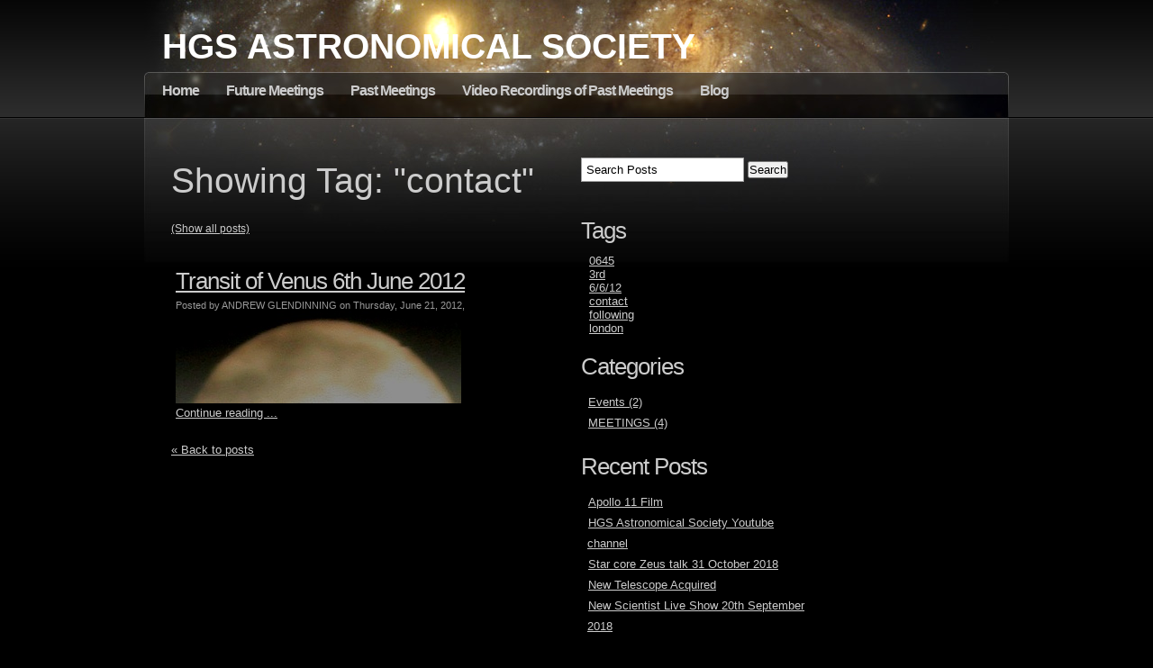

--- FILE ---
content_type: text/html; charset=utf-8
request_url: https://www.hgsas.co.uk/news/tag/contact
body_size: 5525
content:
<!DOCTYPE html PUBLIC "-//W3C//DTD XHTML 1.0 Strict//EN" "http://www.w3.org/TR/xhtml1/DTD/xhtml1-strict.dtd">
<!--
Design by Free CSS Templates
http://www.freecsstemplates.org
Released for free under a Creative Commons Attribution 2.5 License

Name       : StarGazer
Description: Fixed-width, two-column design suitable for small sites and blogs.
Version    : 1.0
Released   : 20071222

-->
<html xmlns="http://www.w3.org/1999/xhtml">
<head>
		<meta http-equiv="content-type" content="text/html; charset=utf-8" />

  <base href="/" />

<title>HGS ASTRONOMICAL SOCIETY</title>


  <link rel="alternate" type="application/rss+xml" title="HGS ASTRONOMICAL SOCIETY RSS feed" href="news.rss" />

<meta name="description" content="" />
<meta name="keywords" content="" />


  


  <style type="text/css" id="styleCSS">
    /*
Design by Free CSS Templates
http://www.freecsstemplates.org
Released for free under a Creative Commons Attribution 2.5 License
*/

* {
	margin: 0;
	padding: 0;
}

body {
	background: #000000 url(templates/Stargazer/resources/common/images/img01.gif) repeat-x;
	font-family: "Trebuchet MS", Arial, Helvetica, sans-serif;
	font-size: 13px;
	color: #999999;
}

h1, h2, h3 {
}

h1 {
	font-size: 3em;
}

h2 {
	letter-spacing: -1px;
	font-size: 2em;
}

h3 {
	font-size: 1em;
}

p, ul, ol {
	margin-top: 1.8em;
	line-height: 180%;
}

ul, ol {
	margin-left: 3em;
}

blockquote {
	margin-left: 3em;
	margin-right: 3em;
}

a {
	color: #CCCCCC;
}

a:hover {
	text-decoration: none;
	color: #FFFFFF;
}

hr {
	display: none;
}

/* Header */

#header {
	width: 960px;
	height: 80px;
	margin: 0 auto;
	background: url(templates/Stargazer/resources/common/images/img02.jpg);
}

#header h1, #header h2 {
	float: left;
	margin: 0;
	color: #FFFFFF;
}

#header h1 {
	padding: 30px 0 0 20px;
	font-size: 3em;
}

#header h2 {
	padding: 47px 0 0 8px;
	font-size: 1.8em;
	font-style: italic;
}

#header a {
	text-decoration: none;
	color: #FFFFFF;
}

/* Menu */

#menu {
	width: 960px;
	height: 51px;
	margin: 0 auto;
	background: url(templates/Stargazer/resources/common/images/img03.jpg);
}

#menu ul {
	margin: 0;
	padding: 0;
	list-style: none;
	line-height: normal;
}

#menu li {
	float: left;
	padding: 12px 10px 0 20px;
}

#menu a {
	text-decoration: none;
	letter-spacing: -1px;
	font-size: 1.2em;
	font-weight: bold;
}

#menu a:hover {
	text-decoration: underline;
}

/* Page */

#page {
	width: 920px;
	margin: 0 auto;
	padding: 30px 20px 20px 20px;
	background: url(templates/Stargazer/resources/common/images/img04.jpg) no-repeat;
}

/* Content */

#content {
	float: left;
	width: 605px;
}

.post {
}

.post .title {
	border-bottom: 1px solid #454545;
}

.post .title a {
	text-decoration: none;
}

.post .entry {
	padding: 0 20px;
}

.post .meta {
	height: 20px;
	padding: 15px 20px;
	background: url(templates/Stargazer/resources/common/images/img05.gif) no-repeat;
	line-height: normal;
}

.post .meta a {
	text-decoration: none;
	font-weight: bold;
}

.post .meta a:hover {
	text-decoration: underline;
}

.post .meta .byline {
	float: left;
}

.post .meta .comments {
	float: right;
}

/* Sidebar */

#sidebar {
	float: right;
	width: 295px;
}

#sidebar ul {
	margin: 0;
	padding: 0;
	list-style: none;
}

#sidebar li {
}

#sidebar li ul {
	padding: 0 0 20px 20px;
	list-style: square inside;
}

#sidebar h2 {
	height: 50px;
	padding: 13px 20px 0 20px;
	background: url(templates/Stargazer/resources/common/images/img06.gif) no-repeat;
	font-size: 1.6em;
}

/* Search */

#search {
	padding: 20px;
	text-align: center;
}

#search input {
	margin-bottom: 10px;
	padding: 3px 5px;
	background: #1F1F1F url(templates/Stargazer/resources/common/images/img06.gif) no-repeat center center;
	border: 1px solid #454545;
	font: bold 1.2em "Trebuchet MS", Arial, Helvetica, sans-serif;
	color: #FFFFFF;
}

#search #s {
	width: 80%;
	background: #1F1F1F;
}

/* Calendar */

#calendar {
	padding-bottom: 20px;
}

#calendar table, #calendar caption {
	width: 80%;
	margin: 0 auto;
	text-align: center;
}

#calendar caption {
	letter-spacing: .25em;
	font-weight: bold;
}

#calendar thead th {
	background: #333333;
}

#calendar tbody td {
	background: #111111;
}

#calendar a {
	text-decoration: none;
	font-weight: bold;
}

#calendar a:hover {
	text-decoration: underline;
}

/* Footer */

.sys_footer {
	width: 960px;
	margin: 0 auto;
	padding: 20px 0 10px 0;
	/*background: url(templates/Stargazer/resources/common/images/img07.gif) no-repeat;*/
    text-align:center;
    
}

#sys_designerfooter {
    background: none;
    padding: 0px;
    border:none;
    margin-top:0px;
    top:-10px;
    position:relative;
}

.sys_footer p {
	margin: 0;
	line-height: normal;
	text-align: center;
}
			
.sys_txt{
	font-family: "Trebuchet MS", Arial, Helvetica, sans-serif;
	font-size: 13px;
	color: #999999;
	padding			: 1px 0 0 0;
}

a{color:#CCCCCC;}

a img{border:none;}

.sys_txt a{

	color: #CCCCCC;

}

.sys_txt a:hover{

	text-decoration: none;
	color: #FFFFFF;

}

.sys_txt h1, 
.sys_txt h2, 
.sys_txt h3, 
.sys_txt h4,
.sys_txt h5,
.sys_txt h6,
.sys_txt p{ 
		text-decoration: none;
	font-weight: normal;
	color: #CCCCCC;
	
}

.sys_txt h1{
	font-size: 3em;
}

.sys_txt h2{
	letter-spacing: -1px;
	font-size: 2em;
}

.sys_txt h3{
	font-size: 1em;
}

.sys_txt h4{
	margin:0;
	padding:10px 0 10px 0;
	
	
}

.sys_txt h5{
	
	margin:0;
	padding:10px 0 10px 0;
	
}

.sys_txt h6{
	margin:0;
	padding:10px 0 10px 0;
	
	
}

.sys_txt p{
	
	margin:0;
	padding:5px 0;
	color: #999999;


	
}


.sys_txt blockquote {
	
	margin: 0 20px;
	padding:15px 0 15px 30px;
	padding-left: 1em;
	border-left: 5px solid #DDDDDD;
	
}		


.sys_txt p, .sys_txt ul, .sys_txt ol {
	margin-top: 1.8em;
	line-height: 180%;
}

.sys_txt ul, .sys_txt ol {
	margin-left: 3em;
}



  </style>


<script src="//ajax.googleapis.com/ajax/libs/webfont/1.4.2/webfont.js" type="text/javascript"></script>





<script type="text/javascript" src="//ajax.googleapis.com/ajax/libs/jquery/1.11.1/jquery.min.js"></script>
<script type="text/javascript">window.jQuery || document.write('<script src="/components/bower_components/jquery/dist/jquery.js"><\/script>')</script>
<link rel="stylesheet" type="text/css" href="classes/commons/resources/flyoutmenu/flyoutmenu.css?1001144" />
<script type="text/javascript" src="classes/commons/resources/flyoutmenu/flyoutmenu.js?1001144"></script>
<link rel="stylesheet" type="text/css" href="classes/commons/resources/global/global.css?1001144" />


<script type="text/javascript">
  var swRegisterManager = {
    goals: [],
    add: function(swGoalRegister) {
      this.goals.push(swGoalRegister);
    },
    registerGoals: function() {
      while(this.goals.length) {
        this.goals.shift().call();
      }
    }
  };

  window.swPostRegister = swRegisterManager.registerGoals.bind(swRegisterManager);
</script>

  <link rel="stylesheet" type="text/css" href="classes/components/BlogSearchWidget/layouts/Default/Default.css?1001144" />
  
  <link rel="stylesheet" type="text/css" href="classes/components/BlogAuthor/layouts/Default/Default.css?1001144" />
  
  <link rel="stylesheet" type="text/css" href="classes/components/BlogTags/layouts/Default/Default.css?1001144" />
  
  <link rel="stylesheet" type="text/css" href="classes/components/BlogCategories/layouts/Default/Default.css?1001144" />
  
  <link rel="stylesheet" type="text/css" href="classes/components/RecentPosts/layouts/Default/Default.css?1001144" />
  
  <link rel="stylesheet" type="text/css" href="classes/components/BlogArchive/layouts/Default/Default.css?1001144" />
  
  <link rel="stylesheet" type="text/css" href="classes/components/BlogRss/layouts/Default/Default.css?1001144" />
  
  <link rel="stylesheet" type="text/css" href="classes/components/BlogWidget/layouts/Default/Default.css?1001144" />
  
  
  

	</head>

<body id="sys_background">
<div id="header">
	<h1><a id="sys_heading" href="./">HGS ASTRONOMICAL SOCIETY</a></h1>
</div>
<div id="menu">
	<div class="sys_navigation">
		<ul class='sys_navigation'>
			<li id="ys_menu_0" class="selected first"><a href="./" title="Home">Home</a></li>
			<li id="ys_menu_1"><a href="future-meetings.php" title="Future Meetings">Future Meetings</a></li>
			<li id="ys_menu_2"><a href="past-meetings.php" title="Past Meetings">Past Meetings</a></li>
			<li id="ys_menu_3"><a href="video-recordings-of-past-meetings.php" title="Video Recordings of Past Meetings">Video Recordings of Past Meetings</a></li>
			<li id="ys_menu_4" class="last"><a href="blog.php" title="Blog">Blog</a></li>
			</ul>
<script>$(document).ready(function() { flyoutMenu.initFlyoutMenu([{"href": "./","title": "Home","name": "Home","children": [{"href": "about-us.php","title": "About us","name": "About us"},{"href": "mission.php","title": "Mission","name": "Mission"},{"href": "news.php","title": "News","name": "News"},{"href": "directions.php","title": "Directions","name": "Directions"},{"href": "contact-us.php","title": "Contact us","name": "Contact us"},{"href": "twitter-and-youtube.php","title": "Twitter and Youtube","name": "Twitter and Youtube"},{"href": "youtube-channel.php","title": "YouTube channel","name": "YouTube channel"}]},{"href": "future-meetings.php","title": "Future Meetings","name": "Future Meetings","children": []},{"href": "past-meetings.php","title": "Past Meetings","name": "Past Meetings","children": []},{"href": "video-recordings-of-past-meetings.php","title": "Video Recordings of Past Meetings","name": "Video Recordings of Past Meetings","children": [{"href": "2018-recordings.php","title": "2018 Recordings","name": "2018 Recordings"},{"href": "2019-recordings.php","title": "2019 Recordings","name": "2019 Recordings"},{"href": "2020-recordings.php","title": "2020 Recordings","name": "2020 Recordings"},{"href": "2021-recordings.php","title": "2021 Recordings","name": "2021 Recordings"},{"href": "2022-recordings.php","title": "2022 Recordings","name": "2022 Recordings"},{"href": "2023-recordings.php","title": "2023 Recordings","name": "2023 Recordings"},{"href": "2024-recordings.php","title": "2024-recordings","name": "2024-recordings"},{"href": "2025-recordings.php","title": "2025 Recordings","name": "2025 Recordings"}]},{"href": "blog.php","title": "Blog","name": "Blog","children": []}], "flyover");});</script><div id="ys_submenu_0" class="ys_submenu"><div class="ys_submenu_inner"><ul><li><a href="about-us.php">About us</a></li><li><a href="mission.php">Mission</a></li><li><a href="news.php">News</a></li><li><a href="directions.php">Directions</a></li><li><a href="contact-us.php">Contact us</a></li><li><a href="twitter-and-youtube.php">Twitter and Youtube</a></li><li><a href="youtube-channel.php">YouTube channel</a></li></ul></div></div><div id="ys_submenu_3" class="ys_submenu"><div class="ys_submenu_inner"><ul><li><a href="2018-recordings.php">2018 Recordings</a></li><li><a href="2019-recordings.php">2019 Recordings</a></li><li><a href="2020-recordings.php">2020 Recordings</a></li><li><a href="2021-recordings.php">2021 Recordings</a></li><li><a href="2022-recordings.php">2022 Recordings</a></li><li><a href="2023-recordings.php">2023 Recordings</a></li><li><a href="2024-recordings.php">2024-recordings</a></li><li><a href="2025-recordings.php">2025 Recordings</a></li></ul></div></div>
	</div>
	
</div>
<hr />
<div id="page">
		<style media="screen">
  .layout_1-column {
    width: 100%;
    padding: 0;
    margin: 0;
  }

  .layout_1-column:after {
    content: "";
    display: table;
    clear: both;
  }

  .zone_top {
    margin: 0;
    padding: 5px;
    vertical-align: top;
    line-height: normal;
    min-width: 100px;
  }
</style>

<div class="layout_1-column sys_layout">
    <div id="layout_row1">
        <div id="sys_region_1" class="zone_top" ><div id="I12" style="display:block;clear: both;" class="Layout1_Default"><style>.column_I12 {width: 100%;-moz-box-sizing:border-box;-webkit-box-sizing: border-box;box-sizing:border-box;}.column_I12:after {content: "";display: table;clear: both;}.column_I12 .left {text-align: left;vertical-align: top;width: 50%;padding: 0;float: left;-moz-box-sizing: border-box;-webkit-box-sizing: border-box;box-sizing:border-box;}.column_I12 .right {vertical-align: top;width: 30%;padding: 0;float: left;-moz-box-sizing: border-box;-webkit-box-sizing: border-box;box-sizing: border-box;}</style><div class="column_I12 column_divider" ><div id="Left_I12" class="left" ><div id="I20" style="display:block;clear: both;text-align:left;margin:0 20px 0 0;" class="BlogWidget_Default"><style type="text/css">
  .post-footer{
    margin: 7px 0 7px 0;
    border: 1px solid #D7D7D7;
    font-size:12px;
    padding:3px;
    background-color: #f0f0f0;
  }

  .p-new{
    float:left;
    width:40%;
    padding:5px;
  }

  .p-old{
    float:right;
    width:40%;
    padding:5px;
  }

  .blog-pagination{
    padding-top:20px;
  }

  .blog-h1{
    margin: 7px 0 10px 0;
  }

  .blog_rss{
    text-align:right;
    font-size:11px;
  }

  .blog_rss img{
    border:none;
    vertical-align: middle;
  }
</style>

<div class="sys_txt">

<div class="sys_blog">

  <div class="post">
    <h1 class="blog-h1">Showing Tag: "contact" <a href="news.php" style="font-size:12px;">(Show all posts)</a></h1>
  </div>



  
  <div class="post">

          <h2><a href="news/transit-of-venus-6th-june-2012" target="_self" title="Transit of Venus 6th June 2012">Transit of Venus 6th June 2012</a>
    
        <h1 class='h1spacer'></h1>
    
    </h2>

    <div style="font-size:11px;padding-left:5px;">Posted by ANDREW GLENDINNING on Thursday, June 21, 2012,

      
    </div>

    <div class="postcontent" style="height:auto;overflow:hidden;">
      <span><img src="resources/transit of venus 004ehighcontrast.jpg" class="yui-img"></span> <br /><a href="news/transit-of-venus-6th-june-2012" target="_self" title="Continue reading...">Continue reading ...</a>
    </div>

       <div style="clear:both;height:0px;">&nbsp;</div>

  </div>

  



  <div class="blog-pagination">
    <a href="news.php" title="Back to posts" target="_self">&laquo; Back to posts</a>
  </div>



<div style="clear:both;">&nbsp;</div>

</div>

</div></div></div><div id="Right_I12" class="right" ><div id="I13" style="display:block;clear: both;text-align:left;" class="BlogSearchWidget_Default">
<script type="text/javascript">
//<![CDATA[
  function doSearch31(){
    if(document.getElementById('blogSearchText31').value == ""){
      return false;
    }
    if(document.getElementById('blogSearchText31').value == "Search Posts"){
      return false;
    }

    var tmp = document.getElementById('blogSearchText31').value;

                                    document.getElementById('fsearch31').action = 'news.search?q=' + encodeURIComponent(tmp);
        document.fsearch31.submit();
  }

  function checkKey31(e){
    var key = e.which||e.keyCode;
    if(key==13){
      document.getElementById('btnBlogSearch31').click();
    }
  }

  function doClear31(){
    if(document.getElementById('blogSearchText31').value == "Search Posts"){
      document.getElementById('blogSearchText31').value = "";
    }
  }

  function updateSubmitAction31() {

    var tmp = document.getElementById('blogSearchText31').value;
    document.getElementById('fsearch31').action = 'news.search?q=' + encodeURIComponent(tmp);
  }
//]]>
</script>

<div class="sys_txt">

<div id="I_Blog_Search">
  <form method="POST" id="fsearch31" name="fsearch31" action="" >
  <label for="blogSearchText">
          <input type="text" class="text" onkeydown="javascript:updateSubmitAction31(); checkKey31(event);" onfocus="javascript:doClear31();" onclick="javascript:doClear31();" name="blogSearchText31" id="blogSearchText31" value="Search Posts" />
      </label>
<!-- onclick="javascript:doSearch();" -->
  <input type="button"  name="btnBlogSearch31" id="btnBlogSearch31" value="Search" onclick="javascript:doSearch31();" />
  </form>
</div>

</div></div><div id="I14" style="display:block;clear: both;text-align:left;" class="BlogAuthor_Default"><div class="sys_txt">

<div id="I_Blog_Author">

</div>

</div></div><div id="I15" style="display:block;clear: both;text-align:left;" class="BlogTags_Default">
  <div id="I_Blog_Tags" class="sys_txt">

    <h2 class="blog_widget_title">Tags</h2>

    <div>
      <div style="padding-left:5px;"><div><a class="tag" href="news/tag/0645" title="0645">0645</a></div><div><a class="tag" href="news/tag/3rd" title="3rd">3rd</a></div><div><a class="tag" href="news/tag/6/6/12" title="6/6/12">6/6/12</a></div><div><a class="tag" href="news/tag/contact" title="contact">contact</a></div><div><a class="tag" href="news/tag/following" title="following">following</a></div><div><a class="tag" href="news/tag/london" title="london">london</a></div></div>
    </div>

  </div>

</div><div id="I16" style="display:block;clear: both;text-align:left;" class="BlogCategories_Default">
  <div id="I_Blog_Categories" class="sys_txt">

    <h2 class="blog_widget_title">Categories</h2>

    <ul>
            <li>
        <a href="news/category/Events" target="_self" title="View posts by category">Events&nbsp;(2)</a>
      </li>
            <li>
        <a href="news/category/MEETINGS" target="_self" title="View posts by category">MEETINGS&nbsp;(4)</a>
      </li>
          </ul>

  </div>

</div><div id="I17" style="display:block;clear: both;text-align:left;" class="RecentPosts_Default">
  <div id="I_Blog_Recentposts" class="sys_txt">

    <h2 class="blog_widget_title">Recent Posts </h2>

    <ul>
            <li>
        <a href="news/apollo-11-film" title="Apollo 11 Film" target="_self">Apollo 11 Film</a>
      </li>
            <li>
        <a href="news/hgs-astronomical-society-youtube-channel" title="HGS Astronomical Society Youtube channel" target="_self">HGS Astronomical Society Youtube channel</a>
      </li>
            <li>
        <a href="news/star-core-zeus-talk-31-october-2018" title="Star core Zeus talk 31 October 2018" target="_self">Star core Zeus talk 31 October 2018</a>
      </li>
            <li>
        <a href="news/new-telescope-acquired" title="New Telescope Acquired" target="_self">New Telescope Acquired</a>
      </li>
            <li>
        <a href="news/new-scientist-live-show-20th-september-2018" title="New Scientist Live Show 20th September 2018" target="_self">New Scientist Live Show 20th September 2018</a>
      </li>
          </ul>

  </div>

</div><div id="I18" style="display:block;clear: both;text-align:left;" class="BlogArchive_Default">
<div id="I_Blog_Archive" class="sys_txt">

  <h2 class="blog_widget_title">Blog Archive</h2>

  <ul>
        <li>
      <a href="news/archive/2011/June" target="_self" title="View posts from June 2011">June&nbsp;2011</a>
    </li>
        <li>
      <a href="news/archive/2011/August" target="_self" title="View posts from August 2011">August&nbsp;2011</a>
    </li>
        <li>
      <a href="news/archive/2011/September" target="_self" title="View posts from September 2011">September&nbsp;2011</a>
    </li>
        <li>
      <a href="news/archive/2012/June" target="_self" title="View posts from June 2012">June&nbsp;2012</a>
    </li>
        <li>
      <a href="news/archive/2013/March" target="_self" title="View posts from March 2013">March&nbsp;2013</a>
    </li>
        <li>
      <a href="news/archive/2013/April" target="_self" title="View posts from April 2013">April&nbsp;2013</a>
    </li>
        <li>
      <a href="news/archive/2014/November" target="_self" title="View posts from November 2014">November&nbsp;2014</a>
    </li>
        <li>
      <a href="news/archive/2016/March" target="_self" title="View posts from March 2016">March&nbsp;2016</a>
    </li>
        <li>
      <a href="news/archive/2018/May" target="_self" title="View posts from May 2018">May&nbsp;2018</a>
    </li>
        <li>
      <a href="news/archive/2018/June" target="_self" title="View posts from June 2018">June&nbsp;2018</a>
    </li>
        <li>
      <a href="news/archive/2018/September" target="_self" title="View posts from September 2018">September&nbsp;2018</a>
    </li>
        <li>
      <a href="news/archive/2018/November" target="_self" title="View posts from November 2018">November&nbsp;2018</a>
    </li>
        <li>
      <a href="news/archive/2019/April" target="_self" title="View posts from April 2019">April&nbsp;2019</a>
    </li>
        <li>
      <a href="news/archive/2019/June" target="_self" title="View posts from June 2019">June&nbsp;2019</a>
    </li>
      </ul>

</div>

</div><div id="I19" style="display:block;clear: both;text-align:left;" class="BlogRss_Default"><div class="I_Blog_RSS" class="sys_txt">

  <a href="news.rss" title="Subscribe to this blog" target="_blank" style="display:block; float:left; width:32px; height:32px">
    <img src="classes/components/BlogRss/resources/images/32x32Rss.png?1001144" alt="Subscribe to this blog" border="0" style="border:none;"/>
  </a>
    &nbsp;
  <a href="news.rss" title="Subscribe to this blog" target="_blank">Subscribe to this blog</a>

  <div style="clear:left;height:1px;">&nbsp;</div>

</div></div></div></div></div></div>
    </div>
</div>
</div>
<!-- end #page -->
<hr />
<div id='sys_footer' class='sys_footer'></div>
	
<script type="text/javascript" id="site_analytics_tracking" data-id="8a4986ca300aaae1013019f7172601f1" data-user="d1be59796ae4450b92346a2d89795eba" data-partner="YOLA" data-url="//analytics.yolacdn.net/tracking-v2.js">
  var _yts = _yts || [];
  var tracking_tag = document.getElementById('site_analytics_tracking');
  _yts.push(["_siteId", tracking_tag.getAttribute('data-id')]);
  _yts.push(["_userId", tracking_tag.getAttribute('data-user')]);
  _yts.push(["_partnerId", tracking_tag.getAttribute('data-partner')]);
  _yts.push(["_trackPageview"]);
  (function() {
    var yts = document.createElement("script");
    yts.type = "text/javascript";
    yts.async = true;
    yts.src = document.getElementById('site_analytics_tracking').getAttribute('data-url');
    (document.getElementsByTagName("head")[0] || document.getElementsByTagName("body")[0]).appendChild(yts);
  })();
</script>


<!-- template: Stargazer  --><script defer src="https://static.cloudflareinsights.com/beacon.min.js/vcd15cbe7772f49c399c6a5babf22c1241717689176015" integrity="sha512-ZpsOmlRQV6y907TI0dKBHq9Md29nnaEIPlkf84rnaERnq6zvWvPUqr2ft8M1aS28oN72PdrCzSjY4U6VaAw1EQ==" data-cf-beacon='{"version":"2024.11.0","token":"f9b753d05d66475489304d6f9f6237cc","r":1,"server_timing":{"name":{"cfCacheStatus":true,"cfEdge":true,"cfExtPri":true,"cfL4":true,"cfOrigin":true,"cfSpeedBrain":true},"location_startswith":null}}' crossorigin="anonymous"></script>
</body>

</html>

--- FILE ---
content_type: text/css
request_url: https://www.hgsas.co.uk/classes/components/BlogTags/layouts/Default/Default.css?1001144
body_size: -243
content:
#I_Blog_Tags{
  padding:10px 5px;
}
#I_Blog_Tags .tag_display{
  text-align:justify;
}

#I_Blog_Tags .tag{
  padding:4px;
}

#I_Blog_Tags ul{
  text-indent: 1px;
  list-style-position: outside;
  list-style-type: disc;
  padding: 0px 0 0 10px;
  margin: 2px;
}

#I_Blog_Tags .blog_widget_title{
  margin:0;
  padding:0 0 10px 0;
  background:none;
}
